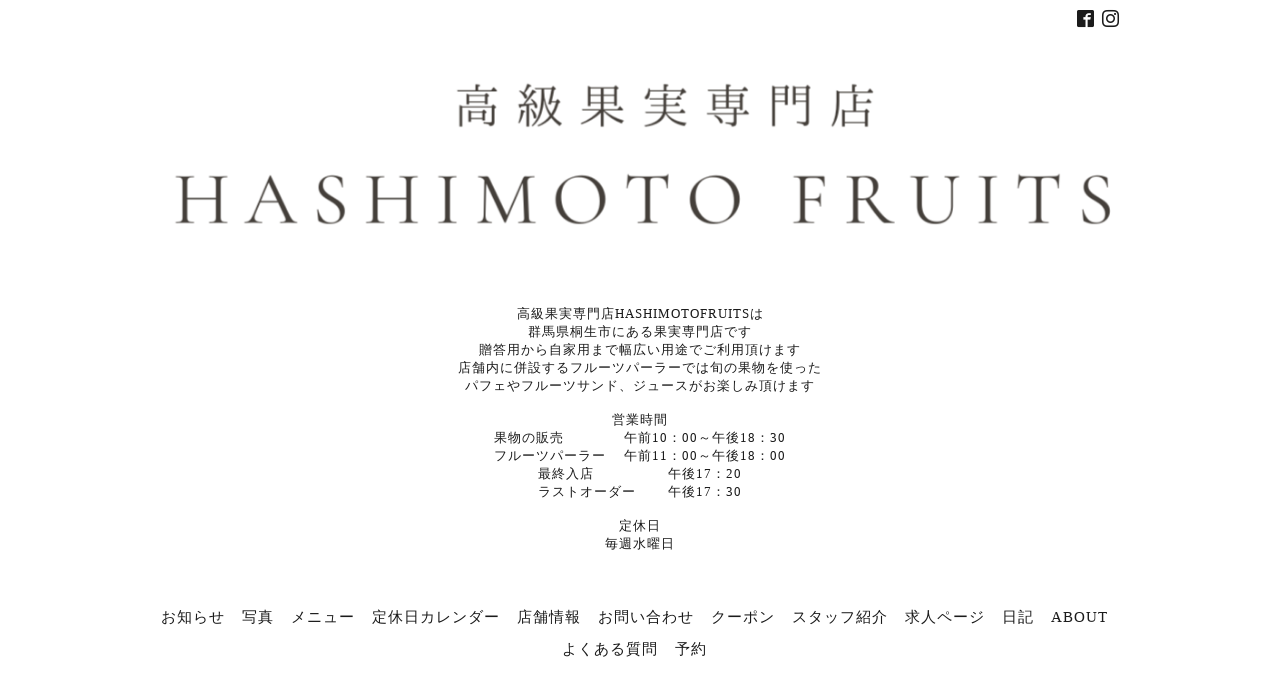

--- FILE ---
content_type: text/html; charset=utf-8
request_url: https://hashimotofruit.site/calendar
body_size: 4005
content:
<!DOCTYPE html>
<html lang="ja">
<head>
<!-- Slider: ver.202008240000 -->
<meta http-equiv="content-type" content="text/html; charset=utf-8" />
<title>定休日カレンダー - 高級果実専門店HASHIMOTOFRUITS/橋本フルーツ</title>
<meta name="viewport" content="width=device-width, initial-scale=1, maximum-scale=1, user-scalable=yes" />
<meta name="keywords" content="進物,お供え,供物,ゼリー,ギフト,群馬,gunma,桐生,kiryiu,果物,フルーツ,パフェ,スイーツ,カフェ,パーラー,橋本フルーツ,Hashimoto,葬儀,法事,フルーツパーラー" />
<meta name="description" content="定休日カレンダー | 高級果実専門店HASHIMOTOFRUITSは
群馬県桐生市にある果実専門店です
贈答用から自家用まで幅広い用途でご利用頂けます
店舗内に併設するフルーツパーラーでは旬の果物を使った
パフェやフルーツサンド、ジュースがお楽しみ頂けます

営業時間
果物の販売　　　　 午前10：00～午後18：30
フルーツパーラー　 午前11：00～午後18：00
最終入店　　　　　 午後17：20
ラストオーダー　　 午後17：30

 定休日
毎週水曜日" />
<meta property="og:title" content="高級果実専門店HASHIMOTOFRUITS/橋本フルーツ" />
<meta property="og:image" content="https://cdn.goope.jp/35321/241216200935vdky.png" />
<meta property="og:site_name" content="高級果実専門店HASHIMOTOFRUITS/橋本フルーツ" />
<meta http-equiv="content-style-type" content="text/css" />
<meta http-equiv="content-script-type" content="text/javascript" />
<link rel="shortcut icon" href="https://cdn.goope.jp/35321/241216193311-676001e7bbb56.ico" />
<link rel="alternate" type="application/rss+xml" title="高級果実専門店HASHIMOTOFRUITS/橋本フルーツ / RSS" href="/feed.rss" />
<link href='//fonts.googleapis.com/css?family=Abel|Gilda+Display|Lora|Playfair+Display+SC|Cinzel|Open+Sans+Condensed:300' rel='stylesheet' type='text/css'>
<link rel="stylesheet" type="text/css" href="/css/font-awesome/css/font-awesome.min.css" media="all" />
<style type="text/css" media="all">@import "/style.css?235346-1737879505";</style>
<script type="text/javascript" src="/assets/jquery/jquery-3.5.1.min.js"></script>
<script type="text/javascript" src="/assets/easing/easing.js"></script>
<script type="text/javascript" src="/js/tooltip.js"></script>
<script type="text/javascript" src="/assets/colorbox/jquery.colorbox-1.6.4.min.js"></script>
<script type="text/javascript" src="/assets/mobilemenu/mobilemenu.js"></script>

    <script>
      $(function() {
        // Android4.4未満判別
        if( navigator.userAgent.indexOf('Android') > 0 && typeof window.orientation != 'undefined' && typeof(EventSource) == 'undefined') {
          $('body').addClass('ua-android-u440');
        }

        $('body').mobile_menu({
          menu: ['#main-nav ul'],
          menu_width: 200,
          prepend_button_to: '#mobile-bar'
        });

        $('#main').find('.thickbox').not('.js-colorbox-html').colorbox({
          rel: 'thickbox',
          width: '78%',
          maxHeight: '88%',
          previous: '<i class="fa fa-caret-left"></i>',
          next: '<i class="fa fa-caret-right"></i>',
          close: '<i class="fa fa-close"></i>',
          current: ''
        });
      });
    </script>

</head>
  <body id="calendar" class="color_01">
  <!-- container/ -->
  <div id="container" class="color_01 color_bg_01">
  <!-- header/ -->
  <div id="header" class="color_bg_01">

    <!-- tel_number/ -->
    <div class="tel_area clearfix">
      <div class="shop_rss"><a href="/feed.rss"><img src="/img/icon/rss2.png" /></a></div>
      <div class="shop_tel">TEL&nbsp;/&nbsp;080-9884-7234</div>
    </div>
    <!-- /tel_number -->

    <!-- header_inner/ -->
    <div id="header_inner" class="clearfix">

      <!-- smartphone_gnav/ -->
      <nav id="main-nav">
        <ul class="gnav_smart_phone">
        
        <li><a href="/info"  class="footer_navi_info">お知らせ</a></li>
        
        <li><a href="/photo"  class="footer_navi_photo">写真</a></li>
        
        <li><a href="/menu"  class="footer_navi_menu">メニュー</a></li>
        
        <li><a href="/calendar"  class="footer_navi_calendar active">定休日カレンダー</a></li>
        
        <li><a href="/about"  class="footer_navi_about">店舗情報</a></li>
        
        <li><a href="/contact"  class="footer_navi_contact">お問い合わせ</a></li>
        
        <li><a href="/coupon"  class="footer_navi_coupon">クーポン</a></li>
        
        <li><a href="/staff"  class="footer_navi_staff">スタッフ紹介</a></li>
        
        <li><a href="/recruit"  class="footer_navi_recruit">求人ページ</a></li>
        
        <li><a href="/diary"  class="footer_navi_diary">日記</a></li>
        
        <li><a href="/free/page-about"  class="footer_navi_free free_468435">ABOUT</a></li>
        
        <li><a href="/free/page-qanda"  class="footer_navi_free free_469321">よくある質問</a></li>
        
        <li><a href="/reservation"  class="footer_navi_reservation">予約</a></li>
        
        </ul>
      </nav>
      <!-- /smartphone_gnav -->

      <div class="header_social_wrap">
         
        
        <a href="https://www.facebook.com/1149430741740748" target="_blank">
          <span class="icon-facebook"></span>
        </a>
        

        
        <a href="https://www.instagram.com/hashimotofruits/" target="_blank">
          <span class="icon-instagram"></span>
        </a>
        
      </div>

      <!-- site_title/ -->
      <nav id="mobile-bar"></nav>
      <div class="site_title">
        <h1 class="site_logo color_01">
          <a class="shop_sitename" href="https://hashimotofruit.site"><img src='//cdn.goope.jp/35321/241216200935vdky.png' alt='高級果実専門店HASHIMOTOFRUITS/橋本フルーツ' /></a>
        </h1>
        <div class="site_description site_description_smartphone">高級果実専門店HASHIMOTOFRUITSは<br />
群馬県桐生市にある果実専門店です<br />
贈答用から自家用まで幅広い用途でご利用頂けます<br />
店舗内に併設するフルーツパーラーでは旬の果物を使った<br />
パフェやフルーツサンド、ジュースがお楽しみ頂けます<br />
<br />
営業時間<br />
果物の販売　　　　 午前10：00～午後18：30<br />
フルーツパーラー　 午前11：00～午後18：00<br />
最終入店　　　　　 午後17：20<br />
ラストオーダー　　 午後17：30<br />
<br />
 定休日<br />
毎週水曜日</div>
      </div>
      <!-- /site_title -->

      <!-- gnav/ -->
      <ul class="gnav">
        
        <li><a href="/info"  class="navi_info">お知らせ</a></li>
        
        <li><a href="/photo"  class="navi_photo">写真</a></li>
        
        <li><a href="/menu"  class="navi_menu">メニュー</a></li>
        
        <li><a href="/calendar"  class="navi_calendar active">定休日カレンダー</a></li>
        
        <li><a href="/about"  class="navi_about">店舗情報</a></li>
        
        <li><a href="/contact"  class="navi_contact">お問い合わせ</a></li>
        
        <li><a href="/coupon"  class="navi_coupon">クーポン</a></li>
        
        <li><a href="/staff"  class="navi_staff">スタッフ紹介</a></li>
        
        <li><a href="/recruit"  class="navi_recruit">求人ページ</a></li>
        
        <li><a href="/diary"  class="navi_diary">日記</a></li>
        
        <li><a href="/free/page-about"  class="navi_free free_468435">ABOUT</a></li>
        
        <li><a href="/free/page-qanda"  class="navi_free free_469321">よくある質問</a></li>
        
        <li><a href="/reservation"  class="navi_reservation">予約</a></li>
        
      </ul>
      <!-- /gnav -->

    </div>
    <!--/header_inner-->
  </div>
  <!-- /header -->

    <div id="wrapper">
      <div id="wrapper_inner"  class="clearfix">
        <!-- /contents -->
        <div id="contents" class="clearfix">
        <!-- メイン部分ここから -->
        <div id="main">
          <div id="main_inner">




    

    

    

    
    <!----------------------------------------------

      ページ：カレンダー

    ---------------------------------------------->
    <h2 class="page_title">定休日カレンダー</h2>

    

    <div class="calendar_area">
      <div class="calendar_header">
      <a href='/calendar/2025-12'>&laquo; 前の月</a>&nbsp; 2026年01月 &nbsp;<a href='/calendar/2026-02'>次の月 &raquo;</a>
      </div>
      <table width="100%" cellspacing="0" cellpadding="0" border="0" class="table_calendar">
<tr>
    <th class="sun">日</th>
    <th>月</th>
    <th>火</th>
    <th>水</th>
    <th>木</th>
    <th>金</th>
    <th class="sat">土</th>
</tr>
<tr valign="top">
<tr valign="top">
<td>&nbsp;</td>
<td>&nbsp;</td>
<td>&nbsp;</td>
<td>&nbsp;</td>
<td class="holiday"><p class="day">01</p></td>
<td ><p class="day">02</p></td>
<td class="sat"><p class="day">03</p></td>
</tr>
<tr valign="top">
<td class="sun"><p class="day">04</p></td>
<td ><p class="day">05</p></td>
<td ><p class="day">06</p></td>
<td ><p class="day">07</p><a href="#2024-10-02" class="hotspot" onmouseover="tooltip.show('&lt;div class=\&#039;schedule_title\&#039;&gt;定休日&lt;/div&gt;&lt;div class=\&#039;schedule_title\&#039;&gt;定休日&lt;/div&gt;&lt;div class=\&#039;schedule_title\&#039;&gt;定休日&lt;/div&gt;');" onmouseout="tooltip.hide();"><img src="/img/icon/calendar/054.gif" /></a></td>
<td ><p class="day">08</p></td>
<td ><p class="day">09</p></td>
<td class="sat"><p class="day">10</p></td>
</tr>
<tr valign="top">
<td class="sun"><p class="day">11</p></td>
<td class="holiday"><p class="day">12</p></td>
<td ><p class="day">13</p></td>
<td ><p class="day">14</p><a href="#2024-10-02" class="hotspot" onmouseover="tooltip.show('&lt;div class=\&#039;schedule_title\&#039;&gt;定休日&lt;/div&gt;&lt;div class=\&#039;schedule_title\&#039;&gt;定休日&lt;/div&gt;&lt;div class=\&#039;schedule_title\&#039;&gt;定休日&lt;/div&gt;');" onmouseout="tooltip.hide();"><img src="/img/icon/calendar/054.gif" /></a></td>
<td ><p class="day">15</p></td>
<td ><p class="day">16</p></td>
<td class="sat"><p class="day">17</p></td>
</tr>
<tr valign="top">
<td class="sun"><p class="day">18</p></td>
<td ><p class="day">19</p></td>
<td ><p class="day">20</p></td>
<td ><p class="day">21</p><a href="#2024-10-02" class="hotspot" onmouseover="tooltip.show('&lt;div class=\&#039;schedule_title\&#039;&gt;定休日&lt;/div&gt;&lt;div class=\&#039;schedule_title\&#039;&gt;定休日&lt;/div&gt;&lt;div class=\&#039;schedule_title\&#039;&gt;定休日&lt;/div&gt;');" onmouseout="tooltip.hide();"><img src="/img/icon/calendar/054.gif" /></a></td>
<td ><p class="day">22</p></td>
<td ><p class="day">23</p></td>
<td class="sat"><p class="day">24</p></td>
</tr>
<tr valign="top">
<td class="sun"><p class="day">25</p></td>
<td ><p class="day">26</p></td>
<td ><p class="day">27</p></td>
<td ><p class="day">28</p><a href="#2024-10-02" class="hotspot" onmouseover="tooltip.show('&lt;div class=\&#039;schedule_title\&#039;&gt;定休日&lt;/div&gt;&lt;div class=\&#039;schedule_title\&#039;&gt;定休日&lt;/div&gt;&lt;div class=\&#039;schedule_title\&#039;&gt;定休日&lt;/div&gt;');" onmouseout="tooltip.hide();"><img src="/img/icon/calendar/054.gif" /></a></td>
<td ><p class="day">29</p></td>
<td ><p class="day">30</p></td>
<td class="sat"><p class="day">31</p></td>
</tr>
</table>

    </div>

    <div class="schedule_area">
      
      <a name="2024-10-16"></a>
      <div class="schedule">
        <div class="schedule_date">毎週水曜日</div>
        <ul>
          
          <li>
          <span class="schedule_category color_bg_04 color_01">定休日</span> <a href="/calendar/5958539"><span class="schedule_time"></span> <span class="schedule_title">定休日</span></a>
          </li>
          
          <li>
          <span class="schedule_category color_bg_04 color_01">定休日</span> <a href="/calendar/5958542"><span class="schedule_time"></span> <span class="schedule_title">定休日</span></a>
          </li>
          
          <li>
          <span class="schedule_category color_bg_04 color_01">定休日</span> <a href="/calendar/5958547"><span class="schedule_time"></span> <span class="schedule_title">定休日</span></a>
          </li>
          
        </ul>
      </div>
      
    </div>
    


    

    

    


    

    

    

    

    

    
    </div>
  </div>
  <!-- // メイン部分ここまで -->
            <!-- sidebar/ -->
            <div id="sidebar" class="clearfix">
              <div id="sidebar_inner">

                <!-- サブナビここから // -->
                <ul class="sub_navi_side">
                  
                  
                  
                  
                  
                  
                  
                  
                  
                  
                  
                  
                  
                  
                  
                  
                  
                  
                  
                  
                  
                  
                  
                  
                  
                  
                  
                </ul>
                <!-- サブナビここまで // -->
            </div>
          </div>
          <!-- /sidebar -->

    </div>
    <!-- /contents -->

        </div>
        <!-- /wrapper_inner -->
    </div>
    <!-- /wrapper -->
  </div>
  <!--  /container -->
        <!-- footer/ -->
        <div id="footer">
          <div id="footer_inner" class="color_bg_01">
            <!-- ナビゲーションパーツここから // -->
            <div class="navi_parts_area">
              <div id="navi_parts">
<div class="navi_parts_detail">
<a href="https://hashimotofruit.site/menu/c1235225"><img src="//cdn.goope.jp/35321/260115233336-6968fac068518.png" alt="" /></a>
</div>
<div class="navi_parts_detail">
<a href="https://hashimotofruit.site/menu/c1270163"><img src="//cdn.goope.jp/35321/260118130747-696c5c936c82a.png" alt="" /></a>
</div>
<div class="navi_parts_detail">
<a href="https://hashimotofruit.site/menu/c1079130"><img src="//cdn.goope.jp/35321/251029085600-690158105be6a.png" alt="" /></a>
</div>
<div class="navi_parts_detail">
<a href="https://hashimotofruit.site/menu/c1079118"><img src="//cdn.goope.jp/35321/251029085638-690158364fe8c.png" alt="" /></a>
</div>
<div class="navi_parts_detail">
<a href="https://hashimotofruit.site/menu/c1234511"><img src="//cdn.goope.jp/35321/251029085816-690158988775d.png" alt="" /></a>
</div>
<div class="navi_parts_detail">
<a href="https://hashimotofruit.site/menu/c497234"><img src="//cdn.goope.jp/35321/251029091106-69015b9a90779.png" alt="" /></a>
</div>
<div class="navi_parts_detail">
<a href="https://hashimotofruit.site/menu/c1234495"><img src="//cdn.goope.jp/35321/251029091453-69015c7d932d3.png" alt="" /></a>
</div>
<div class="navi_parts_detail">
<a href="https://hashimotofru.buyshop.jp/"><img src="//cdn.goope.jp/35321/251030091136-6902ad38e420a.png" alt="" /></a>
</div>
</div>
<div id="social_widgets">
<div  id="widget_facebook_like" class="social_widget">
<div style="text-align:left;padding-bottom:10px;">
<iframe src="//www.facebook.com/plugins/like.php?href=https%3A%2F%2Fhashimotofruit.site&amp;width&amp;layout=button_count&amp;action=like&amp;show_faces=false&amp;share=true&amp;height=21&amp;appId=837439917751931" scrolling="no" frameborder="0" style="border:none; overflow:hidden; height:21px;" allowTransparency="true"></iframe>
</div>
</div>
<div id="widget_facebook_follow" class="social_widget social_widget_facebook_likebox">
<div style="text-align:left;padding-bottom:10px;">
  <iframe src="https://www.facebook.com/plugins/page.php?href=https%3A%2F%2Fwww.facebook.com%2F1149430741740748&tabs&width=340&height=70&small_header=true&adapt_container_width=true&hide_cover=true&show_facepile=false&appId" width="340" height="70" style="border:none;overflow:hidden;width:100%;" scrolling="no" frameborder="0" allowTransparency="true"></iframe>
</div>
</div>

</div>

              <br class="clear" />
            </div>
            <!-- // ナビゲーションパーツここまで -->
          </div>
          <!-- /footer_inner -->
        </div>
        <!-- /footer -->

        <!-- footer_copyright/ -->
        <div id="footer_copyright" class="color_bg_04 color_01">
          <div id="footer_copyright_inner">

            

            <div class="copyright">
              &copy;2026 <a href="https://hashimotofruit.site">橋本フルーツ</a>. All Rights Reserved.
            </div>
          </div>
        </div>
        <!-- /footer_copyright -->
</body>
</html>
